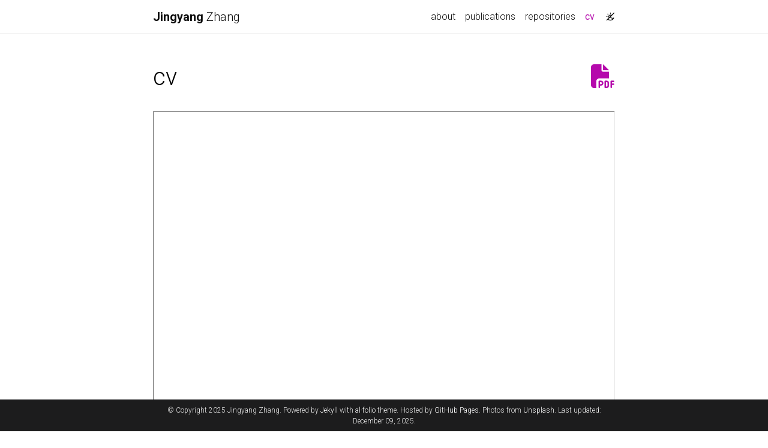

--- FILE ---
content_type: text/html; charset=utf-8
request_url: https://zjysteven.github.io/cv/
body_size: 2680
content:
<!DOCTYPE html> <html lang="en"> <head> <meta http-equiv="Content-Type" content="text/html; charset=UTF-8"> <meta charset="utf-8"> <meta name="viewport" content="width=device-width, initial-scale=1, shrink-to-fit=no"> <meta http-equiv="X-UA-Compatible" content="IE=edge"> <title> cv | Jingyang Zhang </title> <meta name="author" content="Jingyang Zhang"> <meta name="description" content="Personal webpage based on Jekyll theme [al-folio](https://github.com/alshedivat/al-folio) design. "> <meta name="keywords" content="jekyll, jekyll-theme, academic-website, portfolio-website, jingyang zhang"> <link rel="stylesheet" href="/assets/css/bootstrap.min.css?a4b3f509e79c54a512b890d73235ef04"> <link rel="stylesheet" href="https://cdn.jsdelivr.net/npm/mdbootstrap@4.20.0/css/mdb.min.css" integrity="sha256-jpjYvU3G3N6nrrBwXJoVEYI/0zw8htfFnhT9ljN3JJw=" crossorigin="anonymous"> <link defer rel="stylesheet" href="/assets/css/academicons.min.css?f0b7046b84e425c55f3463ac249818f5"> <link defer rel="stylesheet" type="text/css" href="https://fonts.googleapis.com/css?family=Roboto:300,400,500,700|Roboto+Slab:100,300,400,500,700|Material+Icons&amp;display=swap"> <link defer rel="stylesheet" href="/assets/css/jekyll-pygments-themes-github.css?591dab5a4e56573bf4ef7fd332894c99" media="" id="highlight_theme_light"> <link rel="shortcut icon" href="data:image/svg+xml,&lt;svg%20xmlns=%22http://www.w3.org/2000/svg%22%20viewBox=%220%200%20100%20100%22&gt;&lt;text%20y=%22.9em%22%20font-size=%2290%22&gt;%E2%9A%9B%EF%B8%8F&lt;/text&gt;&lt;/svg&gt;"> <link rel="stylesheet" href="/assets/css/main.css?d41d8cd98f00b204e9800998ecf8427e"> <link rel="canonical" href="https://zjysteven.github.io/cv/"> <script src="/assets/js/theme.js?a5ca4084d3b81624bcfa01156dae2b8e"></script> <link defer rel="stylesheet" href="/assets/css/jekyll-pygments-themes-native.css?5847e5ed4a4568527aa6cfab446049ca" media="none" id="highlight_theme_dark"> <script>initTheme();</script> </head> <body class="fixed-top-nav "> <header> <nav id="navbar" class="navbar navbar-light navbar-expand-sm fixed-top" role="navigation"> <div class="container"> <a class="navbar-brand title font-weight-lighter" href="/"> <span class="font-weight-bold">Jingyang</span> Zhang </a> <button class="navbar-toggler collapsed ml-auto" type="button" data-toggle="collapse" data-target="#navbarNav" aria-controls="navbarNav" aria-expanded="false" aria-label="Toggle navigation"> <span class="sr-only">Toggle navigation</span> <span class="icon-bar top-bar"></span> <span class="icon-bar middle-bar"></span> <span class="icon-bar bottom-bar"></span> </button> <div class="collapse navbar-collapse text-right" id="navbarNav"> <ul class="navbar-nav ml-auto flex-nowrap"> <li class="nav-item "> <a class="nav-link" href="/">about </a> </li> <li class="nav-item "> <a class="nav-link" href="/publications/">publications </a> </li> <li class="nav-item "> <a class="nav-link" href="/repositories/">repositories </a> </li> <li class="nav-item active"> <a class="nav-link" href="/cv/">cv <span class="sr-only">(current)</span> </a> </li> <li class="toggle-container"> <button id="light-toggle" title="Change theme"> <i class="ti ti-sun-moon" id="light-toggle-system"></i> <i class="ti ti-moon-filled" id="light-toggle-dark"></i> <i class="ti ti-sun-filled" id="light-toggle-light"></i> </button> </li> </ul> </div> </div> </nav> <progress id="progress" value="0"> <div class="progress-container"> <span class="progress-bar"></span> </div> </progress> </header> <div class="container mt-5" role="main"> <div class="post"> <header class="post-header"> <h1 class="post-title">cv <a href="/assets/pdf/CV_251126.pdf" target="_blank" rel="noopener noreferrer" class="float-right"><i class="fa-solid fa-file-pdf"></i></a> </h1> <div class="clearfix"> <p class="post-description"></p> </div> <div style="width: 100%; height:800"> <iframe src="/assets/pdf/CV_251126.pdf" width="100%" height="800"> Please click on the icon on the top right to download my CV if it does not show up in your browser. </iframe> </div> </header> </div> <footer class="fixed-bottom" role="contentinfo"> <div class="container mt-0"> © Copyright 2025 Jingyang Zhang. Powered by <a href="https://jekyllrb.com/" target="_blank" rel="external nofollow noopener">Jekyll</a> with <a href="https://github.com/alshedivat/al-folio" rel="external nofollow noopener" target="_blank">al-folio</a> theme. Hosted by <a href="https://pages.github.com/" target="_blank" rel="external nofollow noopener">GitHub Pages</a>. Photos from <a href="https://unsplash.com" target="_blank" rel="external nofollow noopener">Unsplash</a>. Last updated: December 09, 2025. </div> </footer> <script src="https://cdn.jsdelivr.net/npm/jquery@3.6.0/dist/jquery.min.js" integrity="sha256-/xUj+3OJU5yExlq6GSYGSHk7tPXikynS7ogEvDej/m4=" crossorigin="anonymous"></script> <script src="/assets/js/bootstrap.bundle.min.js"></script> <script src="https://cdn.jsdelivr.net/npm/mdbootstrap@4.20.0/js/mdb.min.js" integrity="sha256-NdbiivsvWt7VYCt6hYNT3h/th9vSTL4EDWeGs5SN3DA=" crossorigin="anonymous"></script> <script defer src="https://cdn.jsdelivr.net/npm/masonry-layout@4.2.2/dist/masonry.pkgd.min.js" integrity="sha256-Nn1q/fx0H7SNLZMQ5Hw5JLaTRZp0yILA/FRexe19VdI=" crossorigin="anonymous"></script> <script defer src="https://cdn.jsdelivr.net/npm/imagesloaded@5.0.0/imagesloaded.pkgd.min.js" integrity="sha256-htrLFfZJ6v5udOG+3kNLINIKh2gvoKqwEhHYfTTMICc=" crossorigin="anonymous"></script> <script defer src="/assets/js/masonry.js" type="text/javascript"></script> <script defer src="https://cdn.jsdelivr.net/npm/medium-zoom@1.1.0/dist/medium-zoom.min.js" integrity="sha256-ZgMyDAIYDYGxbcpJcfUnYwNevG/xi9OHKaR/8GK+jWc=" crossorigin="anonymous"></script> <script defer src="/assets/js/zoom.js?85ddb88934d28b74e78031fd54cf8308"></script> <script src="/assets/js/no_defer.js?5d75c11f89cd96294bf5e6dd1ee1bb30"></script> <script defer src="/assets/js/common.js?fcfacfb8c6281f5e68d5a7d348186eb1"></script> <script defer src="/assets/js/copy_code.js?12775fdf7f95e901d7119054556e495f" type="text/javascript"></script> <script defer src="/assets/js/jupyter_new_tab.js?d9f17b6adc2311cbabd747f4538bb15f"></script> <script async src="https://d1bxh8uas1mnw7.cloudfront.net/assets/embed.js"></script> <script async src="https://badge.dimensions.ai/badge.js"></script> <script type="text/javascript">window.MathJax={tex:{tags:"ams"}};</script> <script defer type="text/javascript" id="MathJax-script" src="https://cdn.jsdelivr.net/npm/mathjax@3.2.0/es5/tex-mml-chtml.js"></script> <script defer src="https://cdnjs.cloudflare.com/polyfill/v3/polyfill.min.js?features=es6"></script> <script type="text/javascript">function progressBarSetup(){"max"in document.createElement("progress")?(initializeProgressElement(),$(document).on("scroll",function(){progressBar.attr({value:getCurrentScrollPosition()})}),$(window).on("resize",initializeProgressElement)):(resizeProgressBar(),$(document).on("scroll",resizeProgressBar),$(window).on("resize",resizeProgressBar))}function getCurrentScrollPosition(){return $(window).scrollTop()}function initializeProgressElement(){let e=$("#navbar").outerHeight(!0);$("body").css({"padding-top":e}),$("progress-container").css({"padding-top":e}),progressBar.css({top:e}),progressBar.attr({max:getDistanceToScroll(),value:getCurrentScrollPosition()})}function getDistanceToScroll(){return $(document).height()-$(window).height()}function resizeProgressBar(){progressBar.css({width:getWidthPercentage()+"%"})}function getWidthPercentage(){return getCurrentScrollPosition()/getDistanceToScroll()*100}const progressBar=$("#progress");window.onload=function(){setTimeout(progressBarSetup,50)};</script> </div> </body> </html>

--- FILE ---
content_type: application/javascript; charset=utf-8
request_url: https://zjysteven.github.io/assets/js/no_defer.js?5d75c11f89cd96294bf5e6dd1ee1bb30
body_size: -325
content:
$(document).ready(function(){$("table").each(function(){"dark"==determineComputedTheme()?$(this).addClass("table-dark"):$(this).removeClass("table-dark"),0==$(this).parents('[class*="news"]').length&&0==$(this).parents('[class*="card"]').length&&0==$(this).parents("code").length&&($(this).attr("data-toggle","table"),$(this).addClass("table-hover"))})});